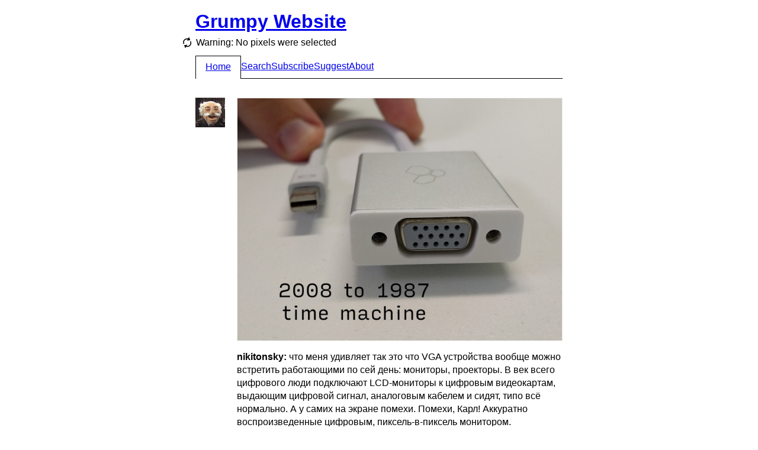

--- FILE ---
content_type: text/html; charset=utf-8
request_url: https://grumpy.website/40
body_size: 6312
content:
<!DOCTYPE html>
<html><head><meta http-equiv="Content-Type" content="text/html; charset=UTF-8"/><meta name="viewport" content="width=device-width, initial-scale=1.0"/><link type="application/atom+xml" href="/feed.xml" rel="alternate" title="Grumpy Website"/><link rel="me" href="https://mastodon.online/@grumpy_website"/><link href="/static/favicons/apple-touch-icon-152x152.png" rel="apple-touch-icon-precomposed" sizes="152x152"/><link href="/static/favicons/favicon-196x196.png" rel="icon" sizes="196x196"/><link href="/static/favicons/favicon-32x32.png" rel="icon" sizes="32x32"/><title>Grumpy Website</title><style type="text/css">* { box-sizing: border-box; }

:root {
  --body-bg: #FFF;
  --body-fg: #000;
}

body {
  background-color: var(--body-bg);
  font-family: sans-serif;
  line-height: 140%;
  padding: 0.25em 1em;
  max-width: 652px; /* .post_img =>> 550px */
  margin: 0 auto;
  transition: transform 500ms ease-in-out;
}

.icon_rotate { width: 20px; height: 20px; display: inline-block; background: url("/static/rotate.svg"); margin: 5px 5px -5px -25px; } 
@media (max-width: 679px) {
  .icon_rotate { display: none; }
}

/* HEADER */

header { margin-bottom: 2em; display: flex; flex-direction: column; }

.title { margin-bottom: 10px; }
.title_back { position: absolute; margin-left: -1em; text-decoration: none; }
.title_back:hover { text-decoration: underline; }

body.anonymous #menu_page_new,
body.anonymous #menu_page_edit,
body.anonymous #menu_page_stats { display: none; }

.subtitle { margin: 0 0 10px 0.09em;
  -webkit-touch-callout: none;
  -webkit-user-select: none;
  -khtml-user-select: none;
  -moz-user-select: none;
  -ms-user-select: none;
  user-select: none; }
.subtitle > span { cursor: pointer; }

.menu { display: flex; border-bottom: 1px solid currentColor; gap: 1em; }
.menu > span, .menu > a { padding: 0.5em 0; display: block; }
.menu > .selected { padding-left: 1em; padding-right: 1em; border-top: 1px solid var(--body-fg); border-left: 1px solid var(--body-fg); border-right: 1px solid var(--body-fg); background: var(--body-bg); position: relative; top: 1px; }
.menu > .selected > span { position: relative; top: -1px; }
@media (max-width: 679px) {
  .wide { display: none; }
}

/* PAGE */

.page { margin-bottom: 2em; }

/* POST */

.post { display: flex; justify-content: flex-start; margin-bottom: 2em; }
.post_side { margin-right: 20px; min-width: 50px; }
@media (max-width: 399px) {
  .post_side { display: none; }
}
.post_avatar { width: 50px; height: 50px; }

.post_video_outer { position: relative; max-width: max-content; }
.post_img, .post_video { display: block; position: relative; }
.post_img, .post_video_outer { margin-bottom: 1em; }
.post_img-fix { display: block; background-size: 100%; }
.post_img-fix > img { position: absolute; height: 100%; }
.post_video,
.post_img-flex > img { display: block; max-width: 100%; height: auto; max-height: 500px; }
.post_img > img, .post_video_outer { border: 1px solid #eee; }

.post_author { font-weight: bold; }
.post_content { width: 100%; }
.post_body > p { margin: 0 0 1em 0; }

.post_meta_edit { float: right; color: #c3c; }
.post_meta_edit:hover { color: #d4d; }
body.anonymous .post_meta_edit { display: none; }

.controls { display: flex; justify-content: space-between; background-color: #eee; }
.controls > button { width: 24px; height: 24px; background-image: url(/static/controls.svg); border: none; background-color: transparent; cursor: pointer; }
button.paused           { background-position:     0 0; }
button.paused:hover     { background-position: -100% 0; }
button.playing          { background-position:     0 -100%; }
button.playing:hover    { background-position: -100% -100%; }
button.fullscreen       { background-position:     0 -200%; }
button.fullscreen:hover { background-position: -100% -200%; }

@media (prefers-color-scheme: dark) {
  .post_img > img, .post_video_outer { border-color: #333; }
  .controls { background-color: #333; }

  button.paused           { background-position: -200% 0; }
  button.paused:hover     { background-position: -300% 0; }
  button.playing          { background-position: -200% -100%; }
  button.playing:hover    { background-position: -300% -100%; }
  button.fullscreen       { background-position: -200% -200%; }
  button.fullscreen:hover { background-position: -300% -200%; }
}

/* PAGES */

.pages { display: flex; justify-content: flex-start; border-top: 1px solid currentColor; padding: 0.5em 0; }
.pages_title { width: 70px; padding: 0.5em 0; }
.pages_inner { width: 100%; display: flex; flex-wrap: wrap; }
.pages a, .pages span { text-align: center; padding: 0.5em 0.5em; }
.pages span.selected { font-weight: bold; }

@media (max-width: 679px) {
  .pages_title { display: none; }
  .pages a, .pages span { padding: 0.5em 0.25em; }
}

/* SEARCH */

form.search { margin: 0 0 2em 0; }
form.search > span { margin-right: 0; width: 70px; }
.search-results em { font-style: normal; background-color: #F4E3B4; padding: 0 1px; margin: 0 -1px; }
.no-results { margin: 2em 0 2em 70px; }

@media (prefers-color-scheme: dark) {
  .search-results em { background-color: #F7941F; }
}

/* FOOTER */
@keyframes rotating {
    from { transform: rotate(0deg); }
    to { transform: rotate(360deg); }
}

footer {
  padding: 1em 0 1em;
  border-top: 1px solid currentColor;
}


/* CSS Framework */

.relative { position: relative; }

.row { display: flex; }
.row > * { margin-right: 20px; }
.row > *:last-child { margin-right: 0; }
.row.left   { justify-content: flex-start; }
.row.center { justify-content: center; }
.row.right  { justify-content: flex-end; }
.row.top    { align-items: flex-start; }
.row.middle { align-items: center; }
.row.bottom { align-items: flex-end; }

.column { display: flex; flex-direction: column; }
.column > * { margin-bottom: 20px; }
.column > *:last-child { margin-bottom: 0; }
.column.top    { justify-content: flex-start; }
.column.middle { justify-content: center; }
.column.bottom { justify-content: flex-end; }
.column.left   { align-items: flex-start; }
.column.center { align-items: center; }
.column.right  { align-items: flex-end; }

.grow { flex: 1; }
.space-between { justify-content: space-between; }
button, .no-select { user-select: none; -webkit-user-select: none; }
.cursor-pointer { cursor: pointer; }
.cursor-default { cursor: default; }

.no-display { display: none; }

.stick-left { position: absolute; left: 0; }
.stick-right { position: absolute; right: 0; }
.stick-top { position: absolute; top: 0; }
.stick-bottom { position: absolute; bottom: 0; }

@media (prefers-color-scheme: dark) {
  :root {
    --body-bg: #2b2c2d;
    --body-fg: #FFF;
  }

  body { color: #FFF; }
  a { color: #8FC4EC; }
  a:visited { color: #BC84BC; }
  .title_new, .post_meta_edit { color: #e9e; }
  .icon_rotate { background-image: url("/static/rotate_dark.svg"); }
} 

/* FORMS */

textarea,
input[type=text], 
input[type=search], 
button { font: inherit; outline: none; }

.input { height: 36px; }
.input { position: relative; border: 0px solid #d5d1c9; }
.input:before { border-top: 1px solid #808080; border-right: 1px solid #D5D1C9; border-bottom: 1px solid #E5E1D9; border-left: 1px solid #808080; content: ''; position: absolute; top: 0; right: 0; bottom: 0; left: 0; z-index: 0; }
.input:after { border-top: 1px solid #3d3d3d; border-right: 1px solid #D5D1C9; border-bottom: 1px solid #E5E1D9; border-left: 1px solid #3d3d3d; content: ''; position: absolute; top: 1px; right: 1px; bottom: 1px; left: 1px; z-index: 1; background: #FFF; }
.input.disabled:after { background: #f5f5f0; }
.input > textarea,
.input > input[type=text],
.input > input[type=search] { min-width: 100px; padding: 6px 6px 4px; background: transparent; border: none; height: 100%; width: 100%; margin: 0; position: absolute; z-index: 2; }

button { border: none; padding: 0; }

.btn { height: 36px; padding: 1px 30px 0; background: #D5D1C9; color: black; position: relative; border: 1px solid #000; }
.btn:before { border-top: 1px solid #FFF; border-left: 1px solid #FFF; border-right: 1px solid #3d3d3d; border-bottom: 1px solid #3d3d3d; content: ''; position: absolute; top: 0; right: 0; bottom: 0; left: 0; }
.btn:after { border-top: 1px solid #D5D1C9; border-left: 1px solid #D5D1C9; border-right: 1px solid #808080; border-bottom: 1px solid #808080; content: ''; position: absolute; top: 1px; right: 1px; bottom: 1px; left: 1px; }
.btn:not([disabled]):active { padding: 7px 29px 4px 31px; }
.btn:not([disabled]):active:before, .btn:not([disabled]):active:after { border: none; }

.btn[disabled] { color: #808080; text-shadow: 1px 1px 0 #FFF; border-color: #FFF; }

button.inline { background: none; color: #00F; border-bottom: 1px dotted #00F; cursor: pointer; }
button.inline:active { position: relative; top: 1px; }

/* AUTH */

.auth, .link-sent { margin-bottom: 2em; }
</style><script>var subtitles =
  [ 'Do you want to cancel? – YES / CANCEL',
    'Select purchase to purchase for $0.00 – PURCHASE / CANCEL',
    'This isn not text, this is a link. No not press.',
    'Do not refresh this page, do not click Back',
    'Error occured — OK',
    'Password must be 8 characters including 1 uppercase letter and 1 number',
    'Are you sure you want to exist? — YES / NO',
    'Open in app',
    'Warning: No pixels were selected',
    'You need to be logged in to log out. Please log in to log out.',
    // 'Cancel changes? – CANCEL / CHANGE',
    'Cancel subscription? – YES / CANCEL',
    'Please, try again later',
    'You need to login to unsubscribe',
    'Update Java Runtime?',
    'Your PC will automatically restart in one minute',
    'grumpy.website wants to: Show notifications',
    'You are using an outdated browser',
    'How likely are you to recommend grumpy.website to your friends?',
    'The system has recovered from a serious error',
    'Are you in Boston? — YES / SELECT ANOTHER',
    'Hi Carol, thanks for signing up! My name is Kevin...',
    'We use cookies on this website to make your browsing experience better',
    'By using the site you agree to our use of cookies',
    '[ ] Don\'t show this again',
    'This page requires you to use a recent browser (Internet Explorer 5+ or Netscape Navigator 7.0)',
    'Like failed',
    'Add to Home Screen',
    'In high demand—6 other people are looking at this page',
    'You’ve read 9 stories this month. Let’s make things official',
    'Medium follows Do Not Track but we track to personalize your experience and send data to select third-parties to make our features work',
    'Plugin is ready to update',
    'Part 2 of 3: Installing features and drivers. 50% complete',
    'Don’t turn off your computer, this will take a while',
    'Данный ресурс заблокирован! по решению Роскомнадзора',
    'Already a member? Sign in.',
    'Trust this computer?',
    'Why am I seeing this?',
    'Drop images here to send them in a quick way',
    'Choose an account to continue',
    'The operation can’t be completed because it isn’t supported',
    'Are you sure you want to close all programs and shut down the computer?',
    'Please take a moment to rate your experience',
    'Would you like to save this file?',
    ',   ?',
    'This app is using significant energy',
    'The disk was not ejected properly',
    'Trying to regain internet connection... Hide this message.',
    'Loading...',
    'Remind me tomorrow',
    'Stop showing me this',
    'See fewer posts like this',
    'This content is not available in your country',
    'This website wants to know your location',
    'We’re sorry! You need to update your Flash Player.',
    'You have one unread message',
    'We are updating our privacy policy',
    'To read the rest of the story, please buy a subscription',
    'If your download does not start automatically, use the following link',
    'Your browser will soon be unsupported. Please upgrade your browser to the latest version',
    'Click here to update to the latest version',
    'This page was reloaded due to inactivity or something',
    'Something went wrong',
    'Was this article helpful?',
    'I\'m sorry but I cannot fulfill this request. It goes against OpenAI use policy',
    'The disk wasn\'t ejected because one or more programs may be using it',
    'Installation in progress. Do not close this dialog',
    'A new look is coming soon. Grumpy is improving its sign-in page with a modern look and feel',
    'You seem to be offline. Connect to the internet to reload.'],
  subtitle_el,
  subtitle_idx = subtitles.length;

function shuffle(array) {
  for (var i = array.length - 1; i > 0; i--) {
    var j = Math.floor(Math.random() * (i + 1));
    var temp = array[i];
    array[i] = array[j];
    array[j] = temp;
  }
}

function reload_subtitle() {
  ++subtitle_idx;
  if (subtitle_idx >= subtitles.length) {
    shuffle(subtitles);
    subtitle_idx = 0;
  }
  subtitle_el.innerHTML = subtitles[subtitle_idx];
}

window.addEventListener("DOMContentLoaded", function() {
  subtitle_el = document.querySelector('.subtitle-text');
  if (subtitle_el) {
    subtitle_el.onclick = reload_subtitle;
    reload_subtitle();
    if (document.cookie.indexOf("grumpy_user=") >= 0) {
      document.body.classList.remove("anonymous");
    }
  }
});

var rotate_angle_deg = 0;

function body_rotate() {
  rotate_angle_deg += 180;
  document.body.style.transform = "rotate(" + rotate_angle_deg + "deg)";
}

function toggle_video(wrapper, play) {
  var video = wrapper.querySelector("video");
  var button = wrapper.querySelector(".paused");
  if (play) {
    button.classList.add("playing");
  } else if (video.paused) {
    video.play();
    button.classList.add("playing");
  } else {
    video.pause();
    button.classList.remove("playing");
  }
}

function toggle_video_fullscreen(wrapper) {
  var video = wrapper.querySelector("video");
  if (video.requestFullscreen)
    video.requestFullscreen();
  else if (video.mozRequestFullScreen)
    video.mozRequestFullScreen();
  else if (video.webkitRequestFullScreen)
    video.webkitRequestFullScreen();
  else if (video.msRequestFullscreen)
    video.msRequestFullscreen();
  else
    console.log("Fullscreen is not supported", video);
}
</script></head><body class="anonymous"><header><h1 class="title"><a href="/">Grumpy Website</a></h1><p class="subtitle"><span onclick="body_rotate()" class="icon_rotate"></span><span class="subtitle-text"> </span></p><div class="menu"><a id="menu_page_index" href="/" class="no-select selected"><span>Home</span></a><a id="menu_page_search" href="/search" class="no-select"><span>Search</span></a><a id="menu_page_subscribe" href="/subscribe" class="no-select"><span>Subscribe</span></a><a id="menu_page_suggest" href="/suggest" class="no-select"><span>Suggest</span></a><a id="menu_page_about" href="/about" class="no-select"><span>About</span></a><a id="menu_page_new" href="/new" class="no-select"><span>+</span></a><a id="menu_page_stats" href="/stats" class="no-select"><span>Stats</span></a></div></header><div data-id="40" class="post"><div class="post_side"><img src="/static/nikitonsky.jpg" class="post_avatar"/></div><div class="post_content"><a href="/media/2017/40.jpg" target="_blank" class="post_img post_img-flex"><img src="/media/2017/40.jpg"/></a><div class="post_body"><p><span class="post_author">nikitonsky: </span>что меня удивляет так это что VGA устройства вообще можно встретить работающими по сей день: мониторы, проекторы. В век всего цифрового люди подключают LCD-мониторы к цифровым видеокартам, выдающим цифровой сигнал, аналоговым кабелем и сидят, типо всё нормально. А у самих на экране помехи. Помехи, Карл! Аккуратно воспроизведенные цифровым, пиксель-в-пиксель монитором.</p></div><p class="post_meta">August 10, 2017 // <a href="/40">Permalink</a><a href="/40/edit" class="post_meta_edit">Edit</a></p></div></div><footer><a href="https://mastodon.online/@nikitonsky">Nikita Prokopov</a>, <a href="https://twitter.com/dmitriid">Dmitrii Dimandt</a>, <a href="https://twitter.com/freetonik">Rakhim Davletkaliyev</a> &amp; contributors. 2017–2222. All fights retarded.</footer></body></html>